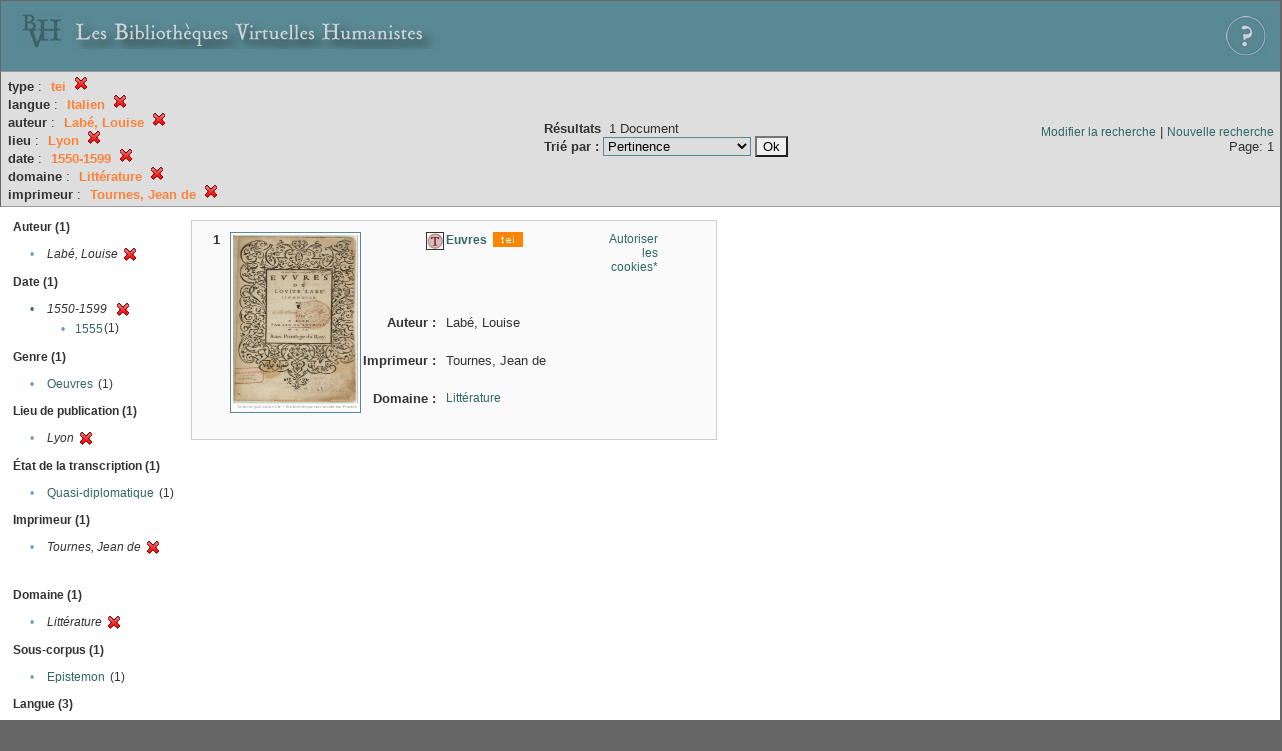

--- FILE ---
content_type: text/html;charset=UTF-8
request_url: http://xtf.bvh.univ-tours.fr/xtf/search?type=tei;f1-language=Italien;f2-creator=Lab%C3%A9,%20Louise;f3-pubPlace=Lyon;f4-date=1550-1599;f5-subject=Litt%C3%A9rature;f6-imprimeur=Tournes,%20Jean%20de
body_size: 3044
content:

<!DOCTYPE html
  PUBLIC "-//W3C//DTD XHTML 1.0 Transitional//EN" "http://www.w3.org/TR/xhtml1/DTD/xhtml1-transitional.dtd">
<html xmlns="http://www.w3.org/1999/xhtml" xml:lang="en" lang="en"><head><meta http-equiv="Content-Type" content="text/html; charset=UTF-8; charset=UTF-8" /><title>XTF : Résultat de la recherche</title><link rel="stylesheet" href="css/default/results.css" type="text/css" /><link rel="shortcut icon" href="icons/default/favicon.ico" /><script src="script/yui/yahoo-dom-event.js" type="text/javascript"></script><script src="script/yui/connection-min.js" type="text/javascript"></script><script src="http://xtf.bvh.univ-tours.fr/xtf/script/jquery.js" type="text/javascript"></script><script src="http://xtf.bvh.univ-tours.fr/xtf/script/jquery.cookie.js" type="text/javascript"></script><script src="http://xtf.bvh.univ-tours.fr/xtf/script/jquery.ui.all.js" type="text/javascript"></script><script src="http://xtf.bvh.univ-tours.fr/xtf/script/jquery.tooltip.js" type="text/javascript"></script><script src="http://xtf.bvh.univ-tours.fr/xtf/script/tv.js" type="text/javascript"></script><script type="text/javascript">

  var _gaq = _gaq || [];
  _gaq.push(['_setAccount', 'UA-28856262-1']);
  _gaq.push(['_trackPageview']);

  (function() {
    var ga = document.createElement('script'); ga.type = 'text/javascript'; ga.async = true;
    ga.src = ('https:' == document.location.protocol ? 'https://ssl' : 'http://www') + '.google-analytics.com/ga.js';
    var s = document.getElementsByTagName('script')[0]; s.parentNode.insertBefore(ga, s);
  })();

</script></head><body><div class="header">
        <a href="http://www.bvh.univ-tours.fr/"><img class="your-logo" href="http://www.bvh.univ-tours.fr/" alt="Bibliothèques Virtuelles Humanistes" src="icons/default/bandeau.jpg" /></a>

                 <a href="docs/aide.html" target="_blank" style="float:right;padding:15px;"><img src="icons/default/aide.jpg" /></a>
        <br class="clear" />

      </div><div class="resultsHeader"><table><tr><td><div class="query"><div class="label"></div><div class="subQuery">
   
   
   
   
   
   
   
   
   
   
   
   
   
      <b>type</b> :
         <span class="subhit">tei</span>
       <a href="http://xtf.bvh.univ-tours.fr/xtf/search?f1-language=Italien;f2-creator=Lab%C3%A9, Louise;f3-pubPlace=Lyon;f4-date=1550-1599;f5-subject=Litt%C3%A9rature;f6-imprimeur=Tournes, Jean de"><img alt="Supprimer le critère de tri" title="Supprimer le critère de tri" src="http://xtf.bvh.univ-tours.fr/xtf/icons/default/fermer.png" /></a><br />
      
         <b>langue</b> :
            <span class="subhit">Italien</span>
          <a href="http://xtf.bvh.univ-tours.fr/xtf/search?type=tei;f2-creator=Lab%C3%A9, Louise;f3-pubPlace=Lyon;f4-date=1550-1599;f5-subject=Litt%C3%A9rature;f6-imprimeur=Tournes, Jean de"><img alt="Supprimer le critère de tri" title="Supprimer le critère de tri" src="http://xtf.bvh.univ-tours.fr/xtf/icons/default/fermer.png" /></a><br />
         <b>auteur</b> :
            <span class="subhit">Labé, Louise</span>
          <a href="http://xtf.bvh.univ-tours.fr/xtf/search?type=tei;f1-language=Italien;f3-pubPlace=Lyon;f4-date=1550-1599;f5-subject=Litt%C3%A9rature;f6-imprimeur=Tournes, Jean de"><img alt="Supprimer le critère de tri" title="Supprimer le critère de tri" src="http://xtf.bvh.univ-tours.fr/xtf/icons/default/fermer.png" /></a><br />
         <b>lieu</b> :
            <span class="subhit">Lyon</span>
          <a href="http://xtf.bvh.univ-tours.fr/xtf/search?type=tei;f1-language=Italien;f2-creator=Lab%C3%A9, Louise;f4-date=1550-1599;f5-subject=Litt%C3%A9rature;f6-imprimeur=Tournes, Jean de"><img alt="Supprimer le critère de tri" title="Supprimer le critère de tri" src="http://xtf.bvh.univ-tours.fr/xtf/icons/default/fermer.png" /></a><br />
         <b>date</b> :
            <span class="subhit">1550-1599</span>
          <a href="http://xtf.bvh.univ-tours.fr/xtf/search?type=tei;f1-language=Italien;f2-creator=Lab%C3%A9, Louise;f3-pubPlace=Lyon;f5-subject=Litt%C3%A9rature;f6-imprimeur=Tournes, Jean de"><img alt="Supprimer le critère de tri" title="Supprimer le critère de tri" src="http://xtf.bvh.univ-tours.fr/xtf/icons/default/fermer.png" /></a><br />
         <b>domaine</b> :
            <span class="subhit">Littérature</span>
          <a href="http://xtf.bvh.univ-tours.fr/xtf/search?type=tei;f1-language=Italien;f2-creator=Lab%C3%A9, Louise;f3-pubPlace=Lyon;f4-date=1550-1599;f6-imprimeur=Tournes, Jean de"><img alt="Supprimer le critère de tri" title="Supprimer le critère de tri" src="http://xtf.bvh.univ-tours.fr/xtf/icons/default/fermer.png" /></a><br />
         <b>imprimeur</b> :
            <span class="subhit">Tournes, Jean de</span>
          <a href="http://xtf.bvh.univ-tours.fr/xtf/search?type=tei;f1-language=Italien;f2-creator=Lab%C3%A9, Louise;f3-pubPlace=Lyon;f4-date=1550-1599;f5-subject=Litt%C3%A9rature"><img alt="Supprimer le critère de tri" title="Supprimer le critère de tri" src="http://xtf.bvh.univ-tours.fr/xtf/icons/default/fermer.png" /></a><br />
      
   
</div></div><td><b>Résultats</b> 
                        <span id="itemCount">1</span> Document<br /><form method="get" action="http://xtf.bvh.univ-tours.fr/xtf/search"><b>Trié par : </b><select size="1" name="sort"><option value="" selected="selected">Pertinence</option><option value="title">Titre</option><option value="creator">Auteur</option><option value="year">Date d'édition</option><option value="pubPlace">Lieu de publication</option><option value="imprimeur">Imprimeur</option><option value="publidate">Date de mise en ligne</option></select><input type="hidden" name="type" value="tei" /><input type="hidden" name="f1-language" value="Italien" /><input type="hidden" name="f2-creator" value="Labé, Louise" /><input type="hidden" name="f3-pubPlace" value="Lyon" /><input type="hidden" name="f4-date" value="1550-1599" /><input type="hidden" name="f5-subject" value="Littérature" /><input type="hidden" name="f6-imprimeur" value="Tournes, Jean de" /> <input type="submit" value="Ok" /></form></td></td><td class="right"><a href="http://xtf.bvh.univ-tours.fr/xtf/search?type=tei;f1-language=Italien;f2-creator=Lab%C3%A9, Louise;f3-pubPlace=Lyon;f4-date=1550-1599;f5-subject=Litt%C3%A9rature;f6-imprimeur=Tournes, Jean de;smode=simple-modify">Modifier la recherche</a> | <a href="http://xtf.bvh.univ-tours.fr/xtf/search">Nouvelle recherche</a><span class="right"><br />Page: 1</span></td></tr></table></div><div class="results"><table><tr><td class="facet"><div class="facet"><div class="facetName">Auteur (1)</div><div class="facetGroup"><table><tr><td class="col1">•</td><td class="col2"><i>Labé, Louise</i></td><td class="col3"><a href="search?type=tei;f1-language=Italien;f3-pubPlace=Lyon;f4-date=1550-1599;f5-subject=Litt%C3%A9rature;f6-imprimeur=Tournes, Jean de"><img alt="Supprimer le critère de tri" title="Supprimer le critère de tri" src="http://xtf.bvh.univ-tours.fr/xtf/icons/default/fermer.png" /></a></td></tr></table></div></div><div class="facet"><div class="facetName">Date (1)</div><div class="facetGroup"><table><tr><td class="col1"><a href="search?type=tei;f1-language=Italien;f2-creator=Lab%C3%A9, Louise;f3-pubPlace=Lyon;f5-subject=Litt%C3%A9rature;f6-imprimeur=Tournes, Jean de">

                     •
                  </a></td><td class="col2"><em>1550-1599</em></td><td class="col3"><a href="search?type=tei;f1-language=Italien;f2-creator=Lab%C3%A9, Louise;f3-pubPlace=Lyon;f5-subject=Litt%C3%A9rature;f6-imprimeur=Tournes, Jean de"><img alt="Supprimer le critère de tri" title="Supprimer le critère de tri" src="http://xtf.bvh.univ-tours.fr/xtf/icons/default/fermer.png" /></a></td></tr><tr><td class="col1"></td><td class="col2" colspan="2"><div class="facetSubGroup"><table border="0" cellspacing="0" cellpadding="0"><tr><td class="col1">•</td><td class="col2"><a href="search?type=tei;f1-language=Italien;f2-creator=Lab%C3%A9, Louise;f3-pubPlace=Lyon;f5-subject=Litt%C3%A9rature;f6-imprimeur=Tournes, Jean de;f7-date=1550-1599::1555">1555</a></td><td class="col3">
                  (1)
               </td></tr></table></div></td></tr></table></div></div><div class="facet"><div class="facetName">Genre (1)</div><div class="facetGroup"><table><tr><td class="col1">•</td><td class="col2"><a href="search?type=tei;f1-language=Italien;f2-creator=Lab%C3%A9, Louise;f3-pubPlace=Lyon;f4-date=1550-1599;f5-subject=Litt%C3%A9rature;f6-imprimeur=Tournes, Jean de;f7-genre=Oeuvres">Oeuvres</a></td><td class="col3">
                  (1)
               </td></tr></table></div></div><div class="facet"><div class="facetName">Lieu de publication (1)</div><div class="facetGroup"><table><tr><td class="col1">•</td><td class="col2"><i>Lyon</i></td><td class="col3"><a href="search?type=tei;f1-language=Italien;f2-creator=Lab%C3%A9, Louise;f4-date=1550-1599;f5-subject=Litt%C3%A9rature;f6-imprimeur=Tournes, Jean de"><img alt="Supprimer le critère de tri" title="Supprimer le critère de tri" src="http://xtf.bvh.univ-tours.fr/xtf/icons/default/fermer.png" /></a></td></tr></table></div></div><div class="facet"><div class="facetName">État de la transcription (1)</div><div class="facetGroup"><table><tr><td class="col1">•</td><td class="col2"><a href="search?type=tei;f1-language=Italien;f2-creator=Lab%C3%A9, Louise;f3-pubPlace=Lyon;f4-date=1550-1599;f5-subject=Litt%C3%A9rature;f6-imprimeur=Tournes, Jean de;f7-dissimdesabr=Quasi-diplomatique">Quasi-diplomatique</a></td><td class="col3">
                  (1)
               </td></tr></table></div></div><div class="facet"><div class="facetName">Imprimeur (1)</div><div class="facetGroup"><table><tr><td class="col1">•</td><td class="col2"><i>Tournes, Jean de</i></td><td class="col3"><a href="search?type=tei;f1-language=Italien;f2-creator=Lab%C3%A9, Louise;f3-pubPlace=Lyon;f4-date=1550-1599;f5-subject=Litt%C3%A9rature"><img alt="Supprimer le critère de tri" title="Supprimer le critère de tri" src="http://xtf.bvh.univ-tours.fr/xtf/icons/default/fermer.png" /></a></td></tr></table></div></div><div class="facet"><div class="facetName"></div><div class="facetGroup"><table></table></div></div><div class="facet"><div class="facetName"></div><div class="facetGroup"><table></table></div></div><div class="facet"><div class="facetName">Domaine (1)</div><div class="facetGroup"><table><tr><td class="col1">•</td><td class="col2"><i>Littérature</i></td><td class="col3"><a href="search?type=tei;f1-language=Italien;f2-creator=Lab%C3%A9, Louise;f3-pubPlace=Lyon;f4-date=1550-1599;f6-imprimeur=Tournes, Jean de"><img alt="Supprimer le critère de tri" title="Supprimer le critère de tri" src="http://xtf.bvh.univ-tours.fr/xtf/icons/default/fermer.png" /></a></td></tr></table></div></div><div class="facet"><div class="facetName">Sous-corpus (1)</div><div class="facetGroup"><table><tr><td class="col1">•</td><td class="col2"><a href="search?type=tei;f1-language=Italien;f2-creator=Lab%C3%A9, Louise;f3-pubPlace=Lyon;f4-date=1550-1599;f5-subject=Litt%C3%A9rature;f6-imprimeur=Tournes, Jean de;f7-scorpus=Epistemon">Epistemon</a></td><td class="col3">
                  (1)
               </td></tr></table></div></div><div class="facet"><div class="facetName">Langue (3)</div><div class="facetGroup"><table><tr><td class="col1">•</td><td class="col2"><a href="search?type=tei;f1-language=Italien;f2-creator=Lab%C3%A9, Louise;f3-pubPlace=Lyon;f4-date=1550-1599;f5-subject=Litt%C3%A9rature;f6-imprimeur=Tournes, Jean de;f7-language=Fran%C3%A7ais">Français</a></td><td class="col3">
                  (1)
               </td></tr><tr><td class="col1">•</td><td class="col2"><i>Italien</i></td><td class="col3"><a href="search?type=tei;f2-creator=Lab%C3%A9, Louise;f3-pubPlace=Lyon;f4-date=1550-1599;f5-subject=Litt%C3%A9rature;f6-imprimeur=Tournes, Jean de"><img alt="Supprimer le critère de tri" title="Supprimer le critère de tri" src="http://xtf.bvh.univ-tours.fr/xtf/icons/default/fermer.png" /></a></td></tr><tr><td class="col1">•</td><td class="col2"><a href="search?type=tei;f1-language=Italien;f2-creator=Lab%C3%A9, Louise;f3-pubPlace=Lyon;f4-date=1550-1599;f5-subject=Litt%C3%A9rature;f6-imprimeur=Tournes, Jean de;f7-language=Latin">Latin</a></td><td class="col3">
                  (1)
               </td></tr></table></div></div></td><td class="docHit"><div id="main_1" class="docHit"><table cellspacing="0"><tr height="25px;"><td class="col1"><b>1</b></td><td rowspan="20" width="125px" align="top" valign="middle" style="padding-right:1px;"><a style="display:block;border:solid 1px #598995;padding:2px;-moz-border-radius:5px;" href="http://xtf.bvh.univ-tours.fr/xtf/view?docId=tei/B751131015_YE11562/B751131015_YE11562_tei.xml&amp;doc.view=notice;"><img width="125px" height="175px" style="text-align:center;" src="http://xtf.bvh.univ-tours.fr/xtf/data/tei/B751131015_YE11562/B751131015_YE11562_/figures/B751131015_YE11562.jpg" alt="Euvres" border="&#xA;                      none&#xA;                    " /></a><br /></td><td class="col2"><img class="typeIcon" border="1px solid #666;;" src="http://xtf.bvh.univ-tours.fr/xtf/icons/default/epistemon.png" alt="Corpus Epistemon" title="Corpus Epistemon" /></td><td class="col3"><a href="http://xtf.bvh.univ-tours.fr/xtf/view?docId=tei/B751131015_YE11562/B751131015_YE11562_tei.xml&amp;doc.view=notice;"><strong>Euvres</strong></a> <span class="typeIcon"><img src="http://xtf.bvh.univ-tours.fr/xtf/icons/default/i_tei.gif" class="typeIcon" /></span></td><td class="col4"><span><a href="javascript:alert('Pour utiliser le panier, votre navigateur doit autoriser les cookies.')">Autoriser les cookies*</a></span></td></tr><tr height="20px;"><td class="col1"> </td><td class="col2"><b>Auteur :  </b></td><td class="col3">Labé, Louise</td></tr><tr height="20px;"><td class="col1"> </td><td class="col2"><b>Imprimeur :  </b></td><td class="col3">Tournes, Jean de</td></tr><!-- Encodage:  --><tr height="20px;"><td class="col1"> </td><td class="col2"><b>Domaine :  </b></td><td class="col3"><a href="http://xtf.bvh.univ-tours.fr/xtf/search?subject=Litt%C3%A9rature;subject-join=exact;smode=simple;rmode=none;style=;brand=default">Littérature</a></td></tr></table></div></td></tr></table></div><div class="footer">
         <img src="http://www.bvh.univ-tours.fr/consult/basdepage.jpg" />
         <a href="http://xtf.cdlib.org/" target="_blank" style="font-family:Garamond;margin:5px;">Powered by XTF</a>
<!--         <img height="20px" style="margin-bottom:14px;" src="icons/default/xtf_logo.gif"/>-->
      </div></body></html>